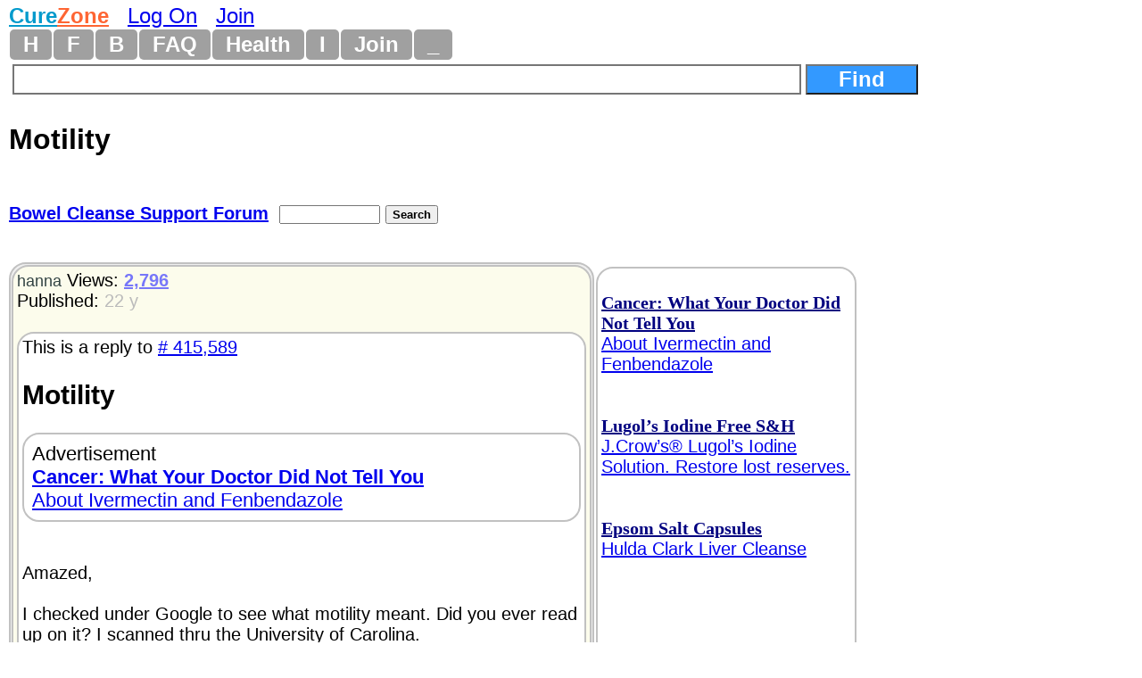

--- FILE ---
content_type: text/html
request_url: https://curezone.com/forums/fm.asp?i=415593
body_size: 10505
content:
<!DOCTYPE html>
<html>
<head>
<meta name="viewport" content="width=device-width, initial-scale=1">

<META HTTP-EQUIV="Content-Type" CONTENT="text/html; charset=iso-8859-1">
<link async rel="stylesheet" type="text/css" media="all" href="/mlddmenu.css" />
<link async rel="stylesheet" type="text/css" media="all" href="mlddmenu.css" />
<link async rel="stylesheet" type="text/css" media="all" href="style.css" />
<link async rel="stylesheet" type="text/css" media="all" href="/st.css" />

<script async type="text/javascript" src="/mlddmenu.js"></script>






<title>Motility (Bowel Cleanse Support Forum) 11/18/2003 415593</title>
<meta name="description" content="
Amazed,

I checked under Google to see what motility meant. Did you ever read up on it? I scanned thru the University of Carolina.

Since it was a quick scan, I got the impression that the problem can be in 1 of 4 parts of the gastro-track. There are 4 muscles (or 1 that has 4 parts) that push the food thru the track and sometimes one part does not function well. There seems to be a breathtest to get more info.

My originally reply was going to be, my son (now 40) had trouble with constipation as a baby. I never told anybody but every day or when I felt he had to go, I dipped a Q-t ...">
<meta name="keywords" content="Motility (Bowel Cleanse Support Forum) 11/18/2003 415593">

<meta property="og:title" content="Motility (Bowel Cleanse Support Forum) 11/18/2003 415593" />
<meta property="og:description" content="
Amazed,

I checked under Google to see what motility meant. Did you ever read up on it? I scanned thru the University of Carolina.

Since it was a quick scan, I got the impression that the problem can be in 1 of 4 parts of the gastro-track. There are 4 muscles (or 1 that has 4 parts) that push the food thru the track and sometimes one part does not function well. There seems to be a breathtest to get more info.

My originally reply was going to be, my son (now 40) had trouble with constipation as a baby. I never told anybody but every day or when I felt he had to go, I dipped a Q-t ..." />
<meta property="og:type" content="website" />
<meta property="og:url" content="//curezone.com/forums/fm.asp?i=415593"/>
<meta property="og:site_name" content="CureZone.org: Educating Instead of Medicating"/>



<script async src="https://pagead2.googlesyndication.com/pagead/js/adsbygoogle.js?client=ca-pub-0846790371736460" crossorigin="anonymous"></script>

<script type="text/javascript">
<!--
var url = "https://curezone.com?";
var title = 'Motility (Bowel Cleanse Support Forum) 11/18/2003 415593';
//-->
</script>



<script type="text/javascript" language="javascript">
        function RefreshImage(valImageId) {
            var objImage = document.getElementById(valImageId)
            if (objImage == undefined) {
                return;
            }
            var now = new Date();
            objImage.src = objImage.src.split('?')[0] + '?x=' + now.toUTCString();
        }
</script>




<!-- Google Tag Manager -->
<script>(function(w,d,s,l,i){w[l]=w[l]||[];w[l].push({'gtm.start':
new Date().getTime(),event:'gtm.js'});var f=d.getElementsByTagName(s)[0],
j=d.createElement(s),dl=l!='dataLayer'?'&l='+l:'';j.async=true;j.src=
'https://www.googletagmanager.com/gtm.js?id='+i+dl;f.parentNode.insertBefore(j,f);
})(window,document,'script','dataLayer','GTM-5X7TGPD');</script>
<!-- End Google Tag Manager -->


<!-- ~ Copyright (C) 2014-2015 Media.net Advertising FZ-LLC All Rights Reserved -->
<script type="text/javascript">
    window._mNHandle = window._mNHandle || {};
    window._mNHandle.queue = window._mNHandle.queue || [];
    medianet_versionId = "3121199"; 
</script>
<script src="https://contextual.media.net/dmedianet.js?cid=8CUBR5671" async="async"></script>
<!-- End Media.net Advertising -->


</head>
<body topmargin="2">
<!-- Google Tag Manager -->
<noscript>
<iframe src="https://www.googletagmanager.com/ns.html?id=GTM-5X7TGPD" height="0" width="0" style="display:none;visibility:hidden"></iframe></noscript>
<!-- End -->




<div id="fb-root"></div>
<script>(function(d, s, id) {
  var js, fjs = d.getElementsByTagName(s)[0];
  if (d.getElementById(id)) return;
  js = d.createElement(s); js.id = id;
  js.src = "//connect.facebook.net/en_US/sdk.js#xfbml=1&version=v2.0";
  fjs.parentNode.insertBefore(js, fjs);
}(document, 'script', 'facebook-jssdk'));</script>
<div>
<font size="5"><B><a href="/default.asp" title="curezone.com Homepage">
<FONT COLOR="#019ACC">Cure</FONT><FONT COLOR="#FE6533">Zone</FONT></a></b> &nbsp; 

 <a href="/login.asp" title="Log On CureZone">Log On</a> &nbsp;  <a href="/join.asp" title="Join CureZone">Join</a>

</font>
</div>


<!-- HTML Menu Code -->

<div class="mlddm_menue" >

<ul class="mlddm" id="menu1"  params="1,-1,300,slide,300,h,  1,5,1,1,1">

<li><a href="/default.asp" title="Homepage">H</a></li>

<li><a href="#" title="Forum Submenu">F</a>
<ul>
<li><a href="/forums/default.asp?v=0&o=0&q=0" title="List of all Forums">Hot Forums</a></li>
<li><a href="/forums/top50new.asp?q=4">New Forums</a></li>
<li><a href="/search.asp">Search Forums</a></li>
<li><a href="/forums/a.asp?q=4&o=0">All Forums Alphabetically</a></li>
<li><a href="/forums/a.asp?q=4&o=1">All Forums Chronologically</a></li>
<li><a href="/forums/s.asp?f=762&c=0&ob=h">Top Forum Stories</a></li>
<li><a href="/forums/s.asp?f=762&ob=v&c=8">The Best Of CureZone</a></li>
</ul>
</li>

<li><a href="#" title="Hot Blogs">B</a>
<ul>
<li><a href="/blogs/" title="Hot Blogs">Hot Blogs</a></li>
<li><a href="/blogs/top50new.asp">New Blogs</a></li>
<li><a href="/blogs/all.asp">All Blogs</a></li>
<li><a href="/blogs/top50.asp">Top Blogs</a></li>
<li><a href="/blogs/createblog.asp">Create Your Personal Blog</a></li>
</ul>
</li>

<li><a href="#"  title="Frequently Asked Questions And Answers">FAQ</a>
<ul>
<li><a href="/faq/default.asp">Knowledge Base</a></li>
<li><a href="/faq/p/default.asp">Surveys</a></li>
<li><a href="/faq/top50.asp">Top Questions & Answers</a></li>
<li><a href="/faq/new.asp">New Questions & Answers</a></li>
<li><a href="/faq/c.asp?a=2840">FAQ About Knowledge Base</a></li>
</ul>
</li>

<li><a href="#" title="Health, Diet, Cleansing">Health</a>
<ul>
<li><a href="/diseases/health.asp" title="Health, Diet, Cleansing">Health</a></li>
<li><a href="/cleanse/liver/default.asp" title="Liver Flush Recipes">Liver Flush</a></li>
<li><a href="/diet/elimination-rotation-diet.asp" title="Elimination Rotation Diet">Elimination Rotation Diet</a></li>
<li><a href="/cleanse/enema/fecal_transplantation.asp" title="Fecal Transplant, FMT">Fecal Transplant</a></li>
<li><a href="/cleanse/kidney/default.asp" title="Kidney Stones Cleanse">Kidney Stones Cleanse</a></li>
<li><a href="/diet/low_histamine_diet.asp" title="Low Histamine Diet">Low Histamine Diet</a></li>
<li><a href="/diet/default.asp" title="Healthy Diets">Healthy Diets</a></li>
<li><a href="/ER4YT/default.asp" title="Blood Type Diet">Blood Type Diet</a></li>
<li><a href="/cleanse/bowel/default.asp" title="Bowel Cleanse">Bowel Cleanse</a></li>
<li><a href="/cleanse/enema/default.asp" title="Enema">Enema</a></li>
<li><a href="/books/" title="Books">Books</a></li>
</ul>
</li>


<li><a href="#" title="Image Galleries and Albums">I</a>
<ul>
<li><a href="/ig/">Image Gallery</a></li>
<li><a href="/ig/f.asp?f=19">Video Folder</a></li>
<li><a href="/ig/f.asp?f=4528">Vaccine Videos</a></li>
<li><a href="/ig/f.asp?f=4527">Cancer Videos</a></li>
<li><a href="/ig/f.asp?f=4530">Conspiracy Videos</a></li>
<li><a href="/ig/video.asp">All Videos</a></li>
<li><a href="/ig/new.asp">New Uploads</a></li>
<li><a href="/ig/most_viewed.asp">Most Viewed</a></li>
<li><a href="/ig/most_voted.asp">Top Rated</a></li>
<li><a href="/ig/pdf.asp">PDFs</a></li>
<li><a href="/ig/doc.asp">DOCs</a></li>
<li><a href="/ig/audio.asp">Audio</a></li>
</ul>
</li>




<li><a href="/join.asp" title="Create New Account">Join</a></li>


<li><a href="#" title="Menu">_</a>
	<ul>

<li><a href="/login.asp">Log On</a></li>

<li><a href="/subscribe.asp">Newsletter</a></li>
<li><a href="/conversions.asp">Convert Units</a></li>
<li><a href="/m/find.asp">Find Users</a></li>
<li><a href="/stats/default.asp" title="Number of visitors">14927</a></li>
</ul>
</li>

</ul>
<div style="clear:both"></div>


</div>
<!-- END HTML Menu Code -->


<div class="searchbox"><form method="GET" action="/forums/search.asp">
<input type="text" name="q" size="12" value="" style="width: 70%; border-style:solid; border-width:2; font-size: 18pt; font-family: Arial,Verdena; font-weight:bold; padding-left:4; padding-right:4; padding-top:1; padding-bottom:1">
<input type="submit" value="Find" name="action" style="width: 10%; font-family: Arial,Verdena; font-size: 18pt; background-color: #3399FF; color: #FFFFFF;font-weight:bold"></form></div>


<div class="f_body">





<div class="fm_title">Motility</div>

<div>
<div class="fmtitle"><a href="f3.asp?f=329&c=0">Bowel Cleanse Support Forum</a>&nbsp; </div>
<div class="fmtitle"><form method="GET" action="search.asp"><input type="hidden" value="329" name="f"><input type="text" name="q" size="12" value="" style="font-size: 10pt; font-family: Arial, Verdena">
<input type="submit" value="Search" name="action" style="font-family: Arial, Verdena; font-size: 10pt; font-weight:bold"></form></div>
</div>







<div>
<a name="i">&nbsp;</a><div class="am_body">

<div class="am_body_right">
<span align="left">

<br><font color="#000080"><a rel="nofollow" href="/a.asp?i=5855" title="Cancer: What Your Doctor Did Not Tell You About Ivermectin and Fenbendazole https://www.amazon.com/dp/B0FNNP782G/curezone-20"><b><font face="Times New Roman" color="#000080">Cancer: What Your Doctor Did Not Tell You</font></b><br>About Ivermectin and Fenbendazole</font></a></font><br><br>
<br><font color="#000080"><a rel="nofollow" href="/a.asp?i=3334" title="Lugol’s Iodine Free S&H J.Crow’s® Lugol’s Iodine Solution. Restore lost reserves. http://www.jcrowsmarketplace.com/index.asp?PageAction=VIEWCATS&Category=132&cz002"><b><font face="Times New Roman" color="#000080">Lugol’s Iodine Free S&H</font></b><br>J.Crow’s® Lugol’s Iodine Solution. Restore lost reserves.</font></a></font><br><br>
<br><font color="#000080"><a rel="nofollow" href="/a.asp?i=139" title="Epsom Salt Capsules Hulda Clark Liver Cleanse http://sbherbalremedies.com"><b><font face="Times New Roman" color="#000080">Epsom Salt Capsules</font></b><br>Hulda Clark Liver Cleanse</font></a></font><br><br>

</span>

<div align="center"><script async src="//pagead2.googlesyndication.com/pagead/js/adsbygoogle.js"></script>
<!-- Kvadrat200x200 -->
<ins class="adsbygoogle" 
style="display:inline-block;width:200px;height:200px" 
data-ad-client="ca-pub-0846790371736460" 
data-ad-slot="8218450244"></ins>
<script>
(adsbygoogle = window.adsbygoogle || []).push({});
</script></div>
</div>

<div class="am_body_left">
<div class="am_body_left_message">

<div align="left">
<a style="text-decoration: none" href="/m/profile.asp?un=hanna" title="Click here to see my profile!"><font size="4" color="#334444">hanna</font></a>
 
Views: <a href="s.asp?f=329&ob=h&c=0"> <font color="#7777F9"><b>2,796</b></font> </a><br>
Published: <font color="#BBBBBB">22 y</font><br>


&nbsp;</div>
<div class="breakword"><div>This is a reply to <a href="fm.asp?i=415589#i"># 415,589</a></div>
<h2>Motility</h2>
<div class="am_body_left_ads">Advertisement<br><a rel="nofollow" href="/a.asp?i=5855" title="Cancer: What Your Doctor Did Not Tell You About Ivermectin and Fenbendazole https://www.amazon.com/dp/B0FNNP782G/curezone-20"><b>Cancer: What Your Doctor Did Not Tell You</b><br>About Ivermectin and Fenbendazole</a><br>
</div>

<br> <BR>
Amazed,<BR>
<BR>
I checked under Google to see what motility meant. Did you ever read up on it? I scanned thru the University of Carolina.<BR>
<BR>
Since it was a quick scan, I got the impression that the problem can be in 1 of 4 parts of the gastro-track. There are 4 muscles (or 1 that has 4 parts) that push the food thru the track and sometimes one part does not function well. There seems to be a breathtest to get more info.<BR>
<BR>
My originally reply was going to be, my son (now 40) had trouble with constipation as a baby. I never told anybody but every day or when I felt he had to go, I dipped a Q-tip in baby oil and try to stimulate him. To me it was important that he tried to do it himself instead of an enema or so.<BR>
I don't know what was the problem, but luckily he outgrew it.<BR>
<BR>
Best wishes from a grandmother<BR>
Johanna<BR>
<BR>
<div>&nbsp;</div><div class="spacedlinks">
<FORM name="LogOn"><INPUT type="button" style="font-size: 18pt; color: #ff0000; font-weight: bold;" value="Log On To Reply" 	name="LogOn" 	onClick="window.location='/login.asp'"> ... or ... 
<INPUT type="button" style="font-size: 18pt; color: #000000; font-weight: bold;" value="Join CureZone To Reply" 	name="Join" 	onClick="window.location='/join.asp'">
</form>
</div>

<div><h2><a class="a2a_dd" href="https://www.addtoany.com/share"><img src="/images/share.png" border="0" alt="Share"></a>
<script defer src="https://static.addtoany.com/menu/page.js"></script></h2></div>
<div class="spacedlinks"><A HREF="/forums/s.asp?f=329&c=0&ob=d&m=hanna" title="All mesages sorted chronologically">All of my messges on this board</A>  
&nbsp; &nbsp; <A HREF="/forums/s.asp?f=762&c=0&ob=d&m=hanna" title="All mesages sorted chronologically">All of my messges anywhere</A></div>
<br>&nbsp; <div class="am_body_left_ads">Advertisement<br><a rel="nofollow" href="/a.asp?i=550" title="Cloves & Wormwood Parasite Cleanse http://sbherbalremedies.com"><b>Cloves & Wormwood</b><br>Parasite Cleanse</a><br>
</div><br>

<div class="GoogleAd"><br><div align="center"><script async src="https://pagead2.googlesyndication.com/pagead/js/adsbygoogle.js?client=ca-pub-0846790371736460" crossorigin="anonymous"></script>
<!-- LargeSkyscraper300x600 -->
<ins class="adsbygoogle" style="display:block" data-ad-client="ca-pub-0846790371736460" data-ad-slot="7993630247"  data-ad-format="auto"></ins>
<script> (adsbygoogle = window.adsbygoogle || []).push({}); </script></div>
<br>&nbsp;</div>

</div>

<DIV><a title="Add This Message To Your CureZone Favorites!" rel="nofollow" href="add_message_to_favorites.asp?i=415593">Add To Favorites!</a></DIV><div>
<div><a rel="nofollow" href="v.asp?i=415593&V=Y">Like</a> &nbsp; &nbsp; <a rel="nofollow" href="v.asp?i=415593&V=N">Dislike</a></div>


<br>Alert Moderators: <a style="text-decoration: none" rel="nofollow" href="flaghx.asp?i=415593"><img border="0" src="alertbad.gif" 	 alt="Report Spam or bad message"></a> &nbsp;<a style="text-decoration: none" rel="nofollow" href="flagrx.asp?i=415593"><img border="0" src="alertgood.gif"  alt="Alert Moderators on This GOOD Message"></a>
</div>

<div>
</div>
<div>
<a href="https://curezone.com/forums/disclaimer.asp">DISCLAIMER</a></div>
</font></b></div>

</div>


</div>

<div class="am_body"><div class="am_body_left"><div class="am_body_left_message"><h2>This Forum message belongs to a larger discussion thread. See the complete thread below. You can reply to this message!</h2></div></div></div>
</div>












<div>
<ul class="Level1">

<li class="liLevelA1A">
 <a target="_top" href="/forums/am.asp?i=415580"><SPAN STYLE="background-color: #00FFCC; font-size: 20pt;">Expand this whole thread (14 messages)</span></a>
<br><br>
<A title="Hi everyone,

My baby really has some bowel problems.  At 6 months old, when going from nursing to adding some solids, he became very constipated . . . hemoroid and all!  Doctors wouldn’t listen that I knew something was wrong, they just kept telling me . . . oh its normal for a baby to go as long as 2 weeks between bm’s!!!  I knew it wasn’t normal for my baby to scream in agony and fear when he’d try to go.

Finally at about 15 months I had a doctor willing to ’humor me’ as an overprotective mom and send us to a specialist.  He did tests and found my son’s bowel to be completely compa ... ... Click here to view this complete message" HREF="/forums/fm.asp?i=415580#i">bowel problems in a 1 year old! (a little long)</a>
 &nbsp;  <small><i><A style="text-decoration: none" HREF="s.asp?f=762&c=0&ob=d&m=Amazed" title="All messages posted by Amazed across all forums, sorted by date chronologically"><font color="#990033">Amazed</font></a>
</i></small>
&nbsp; <font color="#BBBBBB">22 y</font>

 &nbsp;<font color="#BBBBFB" size="2">2,994</font>
<font size="1"></font>

<!--415580-->

<ul class="Level2">

<li class="liLevelA2">
<A title="What you can do at home:

- add probiotics powder in food/drinks that baby eats
- more fresh fruit in diet (plums, apples, grapes)
- more water in diet


- make sure that all food baby eats is free from preservatives - because preservatives kill intestinal flora

- avoid vaccinations - vaccinations may be the root cause of poor bowel health  




Other possibilities:

You need to find at least one good specialist:

- chiropractor/osteopat/manual therapy/craniosacral therapy/yumaiho - an expert for treating babies

- homeopath - expert for babies

- practitioner of tra ... ... Click here to view this complete message" HREF="/forums/fm.asp?i=415581#i">What you can do at home:

- add probiotics powde...</a>
 &nbsp;  <small><i><A style="text-decoration: none" HREF="s.asp?f=762&c=0&ob=d&m=Spirit" title="All messages posted by Spirit across all forums, sorted by date chronologically"><font color="#990033">Spirit</font></a>
</i></small>
&nbsp; <font color="#BBBBBB">22 y</font>

 &nbsp;<font color="#BBBBFB" size="2">3,061</font>

<!--415581-->

<ul class="Level3">

<li class="liLevelA2">
<A title="Thanks Spirit,

Well, to start:  We are vegetarian and nearly completely vegan and very very careful with all nutrients.  We eat a lot of raw fruit and veges, ground flax, flax oil, barley max, carrot juice . . .  My son drinks enough water to keep 2 children going well.  He has also taken probiotics.  I’ve done it all! 

He has never had antibiotics, vaccinations etc . . . and we eat organic whenever possible and my own homegrown veggies as long as they last at harvest (usually into the middle of the winter).

I have tried homeopathic treatments, chiropractics, naturopath, natural r ... ... Click here to view this complete message" HREF="/forums/fm.asp?i=415582#i">Thanks Spirit,

Well, to start:  We are vegetari...</a>
 &nbsp;  <small><i><A style="text-decoration: none" HREF="s.asp?f=762&c=0&ob=d&m=Amazed" title="All messages posted by Amazed across all forums, sorted by date chronologically"><font color="#990033">Amazed</font></a>
</i></small>
&nbsp; <font color="#BBBBBB">22 y</font>

 &nbsp;<font color="#BBBBFB" size="2">2,935</font>

<!--415582-->

<ul class="Level4">

<li class="liLevelA2">
<A title="Is he getting enough beneficial oils in his diet such as  olive or virgin coconut oil.  It may help him to have more oils in his diet than just the flax. 
You might want to post this question over on the Ask Andreas forum.  He is able to answer the difficult questions with his vast knowledge. ... Click here to view this complete message" HREF="/forums/fm.asp?i=415584#i">Is he getting enough beneficial oils in his diet s...</a>
 &nbsp;  <small><i><A style="text-decoration: none" HREF="s.asp?f=762&c=0&ob=d&m=flowerchild59" title="All messages posted by flowerchild59 across all forums, sorted by date chronologically"><font color="#990033">flowerchild59</font></a>
</i></small>
&nbsp; <font color="#BBBBBB">22 y</font>

 &nbsp;<font color="#BBBBFB" size="2">2,718</font>

<!--415584-->

<ul class="Level5">

<li class="liLevelA2">
<A title="Hi flowerchild59,

I use both olive oil and coconut oil when I cook,  He also has coconut milk with his rice milk at night, as well as avacado.

Thanks for responding.

Amazed ... Click here to view this complete message" HREF="/forums/fm.asp?i=415587#i">Hi flowerchild59,

I use both olive oil and coco...</a>
 &nbsp;  <small><i><A style="text-decoration: none" HREF="s.asp?f=762&c=0&ob=d&m=Amazed" title="All messages posted by Amazed across all forums, sorted by date chronologically"><font color="#990033">Amazed</font></a>
</i></small>
&nbsp; <font color="#BBBBBB">22 y</font>

 &nbsp;<font color="#BBBBFB" size="2">3,060</font>

<!--415587-->

<ul class="Level6">

<li class="liLevelA2">
<A title="I am surprised that you weaned him at 6 months, I think you should have been still breastfeeding him up to 1 year (at least) unless you have circumstances that truly make that impossible. But I guess it’s too late now. 

Remember that babies need way more fat (percentage-wise) than adults. Especially essential fatty acids. That includes omega-3 and omega-6 in the proper ratio (something like 1:1). 

I noticed you mentioned flax seed oil, avocado, coconut, etc. Now, I am all for vegetarianism and vegans, but (don’t shoot me here) I have read that a LOT of vegan babies have problems. It  ... ... Click here to view this complete message" HREF="/forums/fm.asp?i=415588#i">bowel problems - other dietary/fat considerations?</a>
 &nbsp;  <small><i><A style="text-decoration: none" HREF="s.asp?f=762&c=0&ob=d&m=SqueakyClean" title="All messages posted by SqueakyClean across all forums, sorted by date chronologically"><font color="#990033">SqueakyClean</font></a>
</i></small>
&nbsp; <font color="#BBBBBB">22 y</font>

 &nbsp;<font color="#BBBBFB" size="2">2,833</font>

<!--415588-->

<ul class="Level7">

<li class="liLevelA2">
<A title="Thanks SqueakyClean,

Sorry, I guess I wasn’t clear so to let you know, I did manage to nurse for 18 months, I only began adding solid food at 6 months when he was ready and demanding more. I started with brown rice as a doctor and health nurse recommended.  I ended up not being able to give him any grains or legumes until he was about 16 months old because of their effect.

I will do more research on the oil issue.  I am very careful to keep high fats in his diet because I know how important they are for brain and retina development.  

The problem baffles me and the specialist.  He ... ... Click here to view this complete message" HREF="/forums/fm.asp?i=415589#i">Thanks SqueakyClean,

Sorry, I guess I wasn’t cl...</a>
 &nbsp;  <small><i><A style="text-decoration: none" HREF="s.asp?f=762&c=0&ob=d&m=Amazed" title="All messages posted by Amazed across all forums, sorted by date chronologically"><font color="#990033">Amazed</font></a>
</i></small>
&nbsp; <font color="#BBBBBB">22 y</font>

 &nbsp;<font color="#BBBBFB" size="2">2,933</font>

<!--415589-->

<ul class="Level8">

<li class="liLevelA2">
<A title="
Amazed,

I checked under Google to see what motility meant. Did you ever read up on it? I scanned thru the University of Carolina.

Since it was a quick scan, I got the impression that the problem can be in 1 of 4 parts of the gastro-track. There are 4 muscles (or 1 that has 4 parts) that push the food thru the track and sometimes one part does not function well. There seems to be a breathtest to get more info.

My originally reply was going to be, my son (now 40) had trouble with constipation as a baby. I never told anybody but every day or when I felt he had to go, I dipped a Q-t ... ... Click here to view this complete message" HREF="/forums/fm.asp?i=415593#i">Motility</a>
 &nbsp;  <small><i><A style="text-decoration: none" HREF="s.asp?f=762&c=0&ob=d&m=hanna" title="All messages posted by hanna across all forums, sorted by date chronologically"><font color="#990033">hanna</font></a>
</i></small>
&nbsp; <font color="#BBBBBB">22 y</font>

 &nbsp;<font color="#BBBBFB" size="2">2,796</font>

<a name="i">&nbsp;</a><div class="am_body"><div class="am_body_left"><div class="am_body_left_message"><h2>This is the position of the above message within the thread.</h2></div></div></div>

<ul class="Level9">

<li class="liLevelA2">
<A title="You understand I’m sure the frustration you feel as a mother when you know your child is having pain and feeling miserable but you can’t figure out what’s wrong.

He was doing so well for a couple of months but then all of a sudden everything went  haywire again.  I know when he’s trying to go because he runs to me screaming in pain and wraps his arms around me while he cries!  It hurts me to see it as much as it is hurting him to go through it.  

I experienced Ulcerative Colitis for 14 years of my childhood life (3-17), which makes it that much harder for me to watch him have gastro- ... ... Click here to view this complete message" HREF="/forums/fm.asp?i=415594#i">Thank you all!!!!!</a>
 &nbsp;  <small><i><A style="text-decoration: none" HREF="s.asp?f=762&c=0&ob=d&m=Amazed" title="All messages posted by Amazed across all forums, sorted by date chronologically"><font color="#990033">Amazed</font></a>
</i></small>
&nbsp; <font color="#BBBBBB">22 y</font>

 &nbsp;<font color="#BBBBFB" size="2">2,908</font>

<!--415594-->

</li></ul>
</li>
<li class="liLevelA2">
<A title="Amazed

So sorry to hear of the little guys problem!  It’s really rough on them and us when they’re hurting.  

Even if you can’t get the prescription enemas anymore, you could try warm/tepid pure filtered water enemas.  These along with stimulating his rectal area (like hanna suggested) may help ’train’ his muscles to increase motility. 

Also, you could try adding some finely chopped alfalfa sprouts to his food - just a little for such a little guy, maybe a teaspoon or so a day spread out over his meals.  Not dried herbs or concentrated formulas, just a few sprouts a couple of days ... ... Click here to view this complete message" HREF="/forums/fm.asp?i=415596#i">Re: bowel problems - other dietary/fat considerati...</a>
 &nbsp;  <small><i><A style="text-decoration: none" HREF="s.asp?f=762&c=0&ob=d&m=just%5Fpeachy" title="All messages posted by just_peachy across all forums, sorted by date chronologically"><font color="#990033">just_peachy</font></a>
</i></small>
&nbsp; <font color="#BBBBBB">22 y</font>

 &nbsp;<font color="#BBBBFB" size="2">2,755</font>

<!--415596-->

</li></ul>
</li></ul>
</li></ul>
</li></ul>
</li></ul>
</li></ul>
</li>
<li class="liLevelA2">
<A title="Hi Amazed, 
So sorry to hear of your baby’s problems and pain. The recommendations of adding the oils sounded good to me. On another web site, Chet Day writes of Vitamin B12 deficiency damaging his child developementally by their being on the Hallelujah Diet. It might be something you would want to read about.     Omie

http://www.chetday.com/halleluja-diet-baby.htm http://www.chetday.com/halleluja-diet-baby.htm
 ... Click here to view this complete message" HREF="/forums/fm.asp?i=415601#i">Re: bowel problems in a 1 year old! (a little long...</a>
 &nbsp;  <small><i><A style="text-decoration: none" HREF="s.asp?f=762&c=0&ob=d&m=Omie" title="All messages posted by Omie across all forums, sorted by date chronologically"><font color="#990033">Omie</font></a>
</i></small>
&nbsp; <font color="#BBBBBB">22 y</font>

 &nbsp;<font color="#BBBBFB" size="2">2,964</font>

<!--415601-->

<ul class="Level3">

<li class="liLevelA2">
<A title=" ... Click here to view this complete message" HREF="/forums/fm.asp?i=415603#i">Re: chetday.com link doesn't work (n/m)</a>
 &nbsp;  <small><i><A style="text-decoration: none" HREF="s.asp?f=762&c=0&ob=d&m=Mia78" title="All messages posted by Mia78 across all forums, sorted by date chronologically"><font color="#990033">Mia78</font></a>
</i></small>
&nbsp; <font color="#BBBBBB">22 y</font>

 &nbsp;<font color="#BBBBFB" size="2">2,635</font>

<!--415603-->

<ul class="Level4">

<li class="liLevelA2">
<A title="HI Mia,
Just proof read again and I left the h off of the hallellujah. I’ll try to make the link again.
Omie http://www.chetday.com/hallelujah-diet-baby.htm
 ... Click here to view this complete message" HREF="/forums/fm.asp?i=415606#i">Re: chetday.com link trying again</a>
 &nbsp;  <small><i><A style="text-decoration: none" HREF="s.asp?f=762&c=0&ob=d&m=Omie" title="All messages posted by Omie across all forums, sorted by date chronologically"><font color="#990033">Omie</font></a>
</i></small>
&nbsp; <font color="#BBBBBB">22 y</font>

 &nbsp;<font color="#BBBBFB" size="2">2,665</font>

<!--415606-->

</li></ul>
</li></ul>
</li>
<li class="liLevelA2">
<A title="You might consider Reflexology treatments. My sis-in-law has bowel problems. Whenever, I give her a Reflexology treatment she ”goes” within a few hours. You can check out a video at your local library to give you an idea on how to do it at home. You might also consider Chiropractic care. Sounds strange I know but it really helps with a multitude of seemingly unrelated issues.

:)
Kim ... Click here to view this complete message" HREF="/forums/fm.asp?i=454085#i">Re: bowel problems in a 1 year old! (a little long...</a>
 &nbsp;  <small><i><A style="text-decoration: none" HREF="s.asp?f=762&c=0&ob=d&m=kboriginal" title="All messages posted by kboriginal across all forums, sorted by date chronologically"><font color="#990033">kboriginal</font></a>
</i></small>
&nbsp; <font color="#BBBBBB">21 y</font>

 &nbsp;<font color="#BBBBFB" size="2">2,641</font>

<!--454085-->

</li></ul>
</li></ul>

</div>





<center>

<p><br>&nbsp;</p>
<p><B><a href="https://www.curezone.org/donations.asp"><FONT SIZE="4">Donate to CureZone</FONT></a></B>
<form action="https://www.paypal.com/cgi-bin/webscr" method="post">
<input type="hidden" name="cmd" value="_s-xclick">
<input type="image" src="/btn_donateCC_LG.gif" border="0" name="submit" alt="PayPal - The safer, easier way to pay online!">
<img alt="" border="0" src="/pixel.gif" width="1" height="1">
<input type="hidden" name="encrypted" value="-----BEGIN [base64]/unQL685aXrDSOOGVEgPNUykGx2mWXKv0yWYJdTTkhePYwzxiTQnAkkfOLdwlZRNUt+wOk2UxoxOQNTK5rDOPs6NYP8xMo60liqzLHb/+faLTOAjBcVc2wICPE0rQzkfA8ainwJriqdX6yTugV3xFtiBGvvJ6d7xjRDELMAkGBSsOAwIaBQAwgdQGCSqGSIb3DQEHATAUBggqhkiG9w0DBwQIx45NHSZ95qWAgbDssdnREbchXhIDfgNsY+O1jjvyyZhAPcJ/g3ArpezGsnQZTv6RP3zIV6uW4WRzUqvVAc42IHDQruHsezT6rB70So8gbV6eWLx/BOpRGffjkX5tacvIYAvZVOFnOd9H1mCt0A+7r3RHipfgQnXWBl6bHIoW/FT3615O0kuVX/ifLCjkLFO25nf/Fafuf8/ceRueJO0TZwHcan6SHhy9fcJkBhsjhyq0T+Gz/[base64]/Za+GJ/[base64]/9j/iKG4Thia/[base64]//+doIJjPz0hcjzHk5m9WRclKDN+RyEo=-----END PKCS7-----
">
</form>






<center>




<hr width="50%" size="5">



<p><a target="_blank" href="https://www.curezone.org/forums/s.asp?f=83&ob=d&c=1&m=&t=150&p=0">CureZone Newsletter</a> is distributed in partnership with <a target="_blank" href="https://www.netatlantic.com">https://www.netatlantic.com</a></p>
<hr width="50%" size="5">




<p>
<b>
<a target="_blank" href="/contact.asp">Contact Us</a>
- <a target="_blank" href="/sponsorship.asp">Advertise</a>
- <a target="_blank" href="/stats/">Stats</a>
</b>
</p>




<form action="https://www.paypal.com/donate" method="post" target="_top">
<input type="hidden" name="hosted_button_id" value="8TVV993GAJ32J" />
<input type="image" src="https://www.paypalobjects.com/en_US/NO/i/btn/btn_donateCC_LG.gif" border="0" name="submit" title="PayPal - The safer, easier way to pay online!" alt="Donate with PayPal button" />
<img alt="" border="0" src="https://www.paypal.com/en_NO/i/scr/pixel.gif" width="1" height="1" />
</form>


<div>Copyright 1999 - 2025&nbsp; <a href="/default.asp">curezone.com</a></div>
<p>2.219 sec, (1)</p>
</center>



<script defer src="https://static.cloudflareinsights.com/beacon.min.js/vcd15cbe7772f49c399c6a5babf22c1241717689176015" integrity="sha512-ZpsOmlRQV6y907TI0dKBHq9Md29nnaEIPlkf84rnaERnq6zvWvPUqr2ft8M1aS28oN72PdrCzSjY4U6VaAw1EQ==" data-cf-beacon='{"version":"2024.11.0","token":"ff2cac2388fa4da5970c2c457e3923c8","r":1,"server_timing":{"name":{"cfCacheStatus":true,"cfEdge":true,"cfExtPri":true,"cfL4":true,"cfOrigin":true,"cfSpeedBrain":true},"location_startswith":null}}' crossorigin="anonymous"></script>
</body></html> 
</center>






</div>











</body></html>

--- FILE ---
content_type: text/html; charset=utf-8
request_url: https://www.google.com/recaptcha/api2/aframe
body_size: 266
content:
<!DOCTYPE HTML><html><head><meta http-equiv="content-type" content="text/html; charset=UTF-8"></head><body><script nonce="a0Q7fR7H-WO_5TYl4setCA">/** Anti-fraud and anti-abuse applications only. See google.com/recaptcha */ try{var clients={'sodar':'https://pagead2.googlesyndication.com/pagead/sodar?'};window.addEventListener("message",function(a){try{if(a.source===window.parent){var b=JSON.parse(a.data);var c=clients[b['id']];if(c){var d=document.createElement('img');d.src=c+b['params']+'&rc='+(localStorage.getItem("rc::a")?sessionStorage.getItem("rc::b"):"");window.document.body.appendChild(d);sessionStorage.setItem("rc::e",parseInt(sessionStorage.getItem("rc::e")||0)+1);localStorage.setItem("rc::h",'1765640892574');}}}catch(b){}});window.parent.postMessage("_grecaptcha_ready", "*");}catch(b){}</script></body></html>

--- FILE ---
content_type: text/css
request_url: https://curezone.com/mlddmenu.css
body_size: 68
content:

.mlddm_menue  { 
}




.mlddm
{margin: 0;
padding: 0}

.mlddm li
{display: inline;
list-style: none;
border: 1px solid #FFFFFF;
margin: 0;
padding: 0;
float: left;
font:bold 24px arial, sans-serif}

.mlddm li a
{display: block;
text-align: center;
color: #FFF;
padding: 3px 15px;
margin: 0;
width: auto;
text-decoration: none;
-moz-border-radius: 5px;
border-radius: 5px;
background: #A0A0A0;}

.mlddm li a:hover
{color: #000;
background-color: #66CCFF}

.mlddm ul
{z-index: 100;
margin: 1px 0 0 0;
padding: 0;
visibility: hidden;
position: absolute;
clear: both;
background: #3399FF}

.mlddm ul li
{float: none;
border-width: 0px}

.mlddm ul li a
{white-space: nowrap;
width: auto;
margin: 0px;
padding: 3px 15px;
font:bold 24px arial, sans-serif;
text-align: left;
text-decoration: none;
color: #FFF}

.mlddm ul li a:hover
{color: #444444;
background-color: #3399FF;
padding: 2px 15px;
border: 1px solid #66CCFF;
border-width: 1px 0px}

.mlddm .hsub
{background: no-repeat right url(/arroww.gif)}

.mlddm .hsub:hover
{background: #EEEEEE no-repeat right url(/arroww.gif)}



--- FILE ---
content_type: text/css
request_url: https://curezone.com/forums/mlddmenu.css
body_size: 61
content:
#fmenu
{
display: -moz-inline-box; /* ff2 compatibility */ 
display: inline-block;  /* all normal browsers*/ 
zoom: 1;     /* ie7 &ie6 */ 
*display: inline;   /* ie7 &ie6 */
vertical-align: top; /* opera compatible */

margin: 0;
padding: 0}

#fmenu li
{display: inline;
list-style: none;
float: left;
margin: 0;
padding: 0}

#fmenu li a
{display: block;
margin: 0 1px 0 0;
padding: 6px 10px;
width: auto;
font: bold 20px arial, sans-serif, verdena;
text-align: center;
text-decoration: none;
text-transform: uppercase;
white-space: nowrap;
color: #FFF;
background-color: #999999;
-moz-border-radius: 3px;
border-radius: 3px}

#fmenu li a:hover
{background: #FF791F;
color: #FFF}

#fmenu ul
{z-index: 100;
position: absolute;
visibility: hidden;
margin: 1px 0 0 0;
padding: 0;
background: #999999; }

#fmenu ul li
{float: none}

#fmenu ul li a
{display: block;
width: auto;
margin: 0;
padding: 7px 13px;
font-weight: normal;
text-align: left;
text-transform: none;
color: #FFF;
background: transparent;
-moz-border-radius: 0;
border-radius: 0}

#fmenu ul li a:hover
{color: #FFF}



--- FILE ---
content_type: text/css
request_url: https://curezone.com/forums/style.css
body_size: 1521
content:
body  {  font-size: 18px; font-family: Arial; padding: 2px; }


.s_link {  font: 1.1em Arial, Verdana,  Helvetica, sans-serif; padding: 12px; }


.RoundedDiv{ width:70%;padding:1px; background-color: #efefef; border-radius: 19px;  border: 4px solid #C1C1C1; font-size:18px; word-wrap: break-word;}
.ErrorDiv  { width:70%;padding:1px; background-color: #FFFFFF; border-radius: 19px;  border: 4px solid #FF0000; font-size:18px; word-wrap: break-word;}

textarea {     width: 99%; border: 2px solid red;  border-radius: 8px;}

.fmtitle, .search1, .search2, .search3	{
	/* crossbrowser inline-block */ 
	display: -moz-inline-box; /* ff2 compatibility */ 
	display: inline-block;  /* all normal browsers*/ 
	zoom: 1;     /* ie7 &ie6 */ 
	*display: inline;   /* ie7 &ie6 */
	vertical-align: bottom;  /* opera compatible */
	/* End crossbrowser inline-block */ 
}

.fmtitle {font: bold 1.0em arial, trebuchet ms, georgia, sans-serif; margin: 1em 0px 1em 0px;}
.search1, .search2, .search3 { word-wrap: break-word; font-size: 12pt; margin: 2px; padding: 2px; vertical-align: top;}
.search1 { width: 55%; }
.search2 { width: 20%; }
.search3 { width: 18%; }

.spacedlinks 	{ margin-left:1px;  margin-bottom: 33px; margin-top: 33px; }
A:hover   	{ color: #ff2222; }


.forumtitle {text-align:center; font:bold 1.6em Arial, Verdana,  Helvetica, sans-serif; margin: 1em 0px 1em 0px;}
.fm_title   {text-align:left;   font:bold 1.6em Arial, Verdana,  Helvetica, sans-serif; margin: 1em 0px 1em 0px;}
.lfm	{text-align:center; }

 /* li {margin-top: 19px; margin-left: 6px; } */


.forumbodyold {text-align:left; width:80%; white-space:nowrap; overflow:hidden;}
.forumbody 	{text-align:left; width:80%; white-space:nowrap; }

.f2_body 	{text-align:left; width:100%; font-size: 20px;}
.f_body 	{text-align:left; width:1200px; font-size: 20px;}
.forumads 	{width:250px;	text-align: left; padding: 4px; float: right; margin: 5px;  background-color: #ffffff; border-radius: 19px; border: 2px solid #C1C1C1; font-size:20px;}

.f_body li	{margin-top: 20px;  font-size: 20px; } 

.s_body 	{text-align:left; width:80%; float:left;font-size: 20px; }
.f_sorted 	{text-align:center; width:100%;font-size: 20px;  }

.sbody		{text-align:left; margin: 0; padding: 0; font-size: 20px;}
/* .sbody li	{margin-left: -1.4em; margin-bottom: 11px; margin-top: 11px; padding: 0; font-size: 20px; } */ 



 /* am.asp styles   */

.am_li_container{ color: rgb(0, 0, 0);  text-align:left; }
.am_reply	{ background-color: #efefef; text-align:left;   }

.am_body	{ width:955px;}


.am_body_left	{ width:650px; padding:1px; background-color: #efefef; border-radius: 19px; border: 2px solid #C1C1C1; font-size:20px; }
.am_body_right  { width:280px; padding:4px; background-color: #ffffff; border-radius: 19px; border: 2px solid #C1C1C1; font-size:20px; color: rgb(0, 0, 0); float:right; margin:5px; }

.am_body_left_message ,.s2messagebody  { padding:4px; background-color: #FCFCEC; border-radius: 19px;  border: 2px solid #C1C1C1;font-size: 20px; }

.am_body_left_ads_up {display: none; }

.am_body_left_ads  {display: block; margine:3px; padding:9px; background-color: #ffffff; font-size: 22px; border-radius: 19px; border: 2px solid #C1C1C1;}

.GoogleAd { background-color: #ffffff; border-radius: 19px; border: 2px solid #C1C1C1;}


/* fm.asp styles   */
.fm_li_container	{ width: 700px; padding: 4px; color: rgb(0, 0, 0); border-radius: 19px;  border: 2px solid #C1C1C1; background-color: #efefef; }
.fm_reply		{ background-color: #efefef; text-align:left;   }
.fm_body 		{ width:700px; 	border-width:0px; }
.fm_ads  		{width:250px;	text-align:left; padding:4px; float:right; margin:5px;  background-color: #ffffff; border-radius: 19px; border: 2px solid #C1C1C1; font-size:20px;}

.admin	 	{  border:3px; word-wrap: break-word; background-color: #ddffff; }
.breakword , .break-word 	{  padding:4px; word-wrap: color: rgb(0, 0, 0); break-word; background-color: #ffffff; border-radius: 19px; border: 2px solid #C1C1C1;font-size: 20px;}
.nobreakword 	                {  padding:4px; color: rgb(0, 0, 0);           background-color: #ffffff; border-radius: 19px;  border: 2px solid #C1C1C1;font-size: 20px; }
A:hover   	{ color: #ff2222; }

div.forumthreads {   word-wrap:break-word;  color: rgb(0, 0, 0); }
.FilterStyle	 {max-width:99%; border-radius: 19px;  border: 2px solid #C1FFFF; background-color: #FCCCCC; padding:9px; font-size:20px; text-align: center;}

.f2liads {max-width:100%, border-radius: 19px; border: 1px solid #999999; background-color: #FFFFFF; padding:5px; font-size:20px; text-align:center; }
.amliads {width:63%; 	  border-radius: 19px; border: 1px solid #999999; background-color: #FFFFFF; padding:5px; font-size:20px; text-align:center; }

.nobreakword img, .s2messagebody img, .breakword img {	max-width: 100%; height: auto; margin: auto; display: block; }

ul.forumthreads,ul.Level1,ul.Level2,ul.Level3,ul.Level4,ul.Level5,ul.Level6,ul.Level7,ul.Level8,ul.Level9,ul.Level10,ul.Level11 { list-style-type: none;
list-style-position:outside;  padding: 20px;}



.liLevelA1, .liLevelA1A, .liLevelA1B { padding: 5px;  margin-bottom: 100px; border-radius: 10px; border: 2px solid #C1C1C1; word-wrap: break-word;}

/*{ width:100%; padding: 5px;  margin-bottom: 100px; border-radius: 10px; border: 2px solid #C1C1C1; }*/


.liLevelA1, .liLevelA1A {background-color: #eaefff; }
.liLevelA1B 		{background-color: #ffefea; }

.liLevelA2,.liLevelA3,.liLevelA4  { width:900px;  margin-top: 10px;}




@media only screen and (min-width:901px) and (max-width:1200px){
/* styles for medium screens */

.breakword, .nobreakword {  	padding:8px; word-wrap:break-word; }

ul.forumthreads,ul.Level1,ul.Level2,ul.Level3,ul.Level4,ul.Level5,ul.Level6,ul.Level7,ul.Level8,ul.Level9,ul.Level0,ul.Level11 {  list-style-type: none; padding: 20px;}


.RoundedDiv , .ErrorDiv  , .am_body_left, .amliads 	{ width:700px; }

.am_body,.fm_body , .f_body { width:780px; }

.forumads { width:200px;}
.am_body_left_ads_up {display: none; }

.am_body_left, .amliads, .fm_li_container, .fm_body	{ width:503px; }
.am_body_right,.am_ads 	{ width:250px;}

.fm_ads  	{ width:0%; display: none; }

.liLevelA2,.liLevelA3,.liLevelA4     { width:650px; }

}







@media only screen and (min-width:601px) and (max-width:900px){
/* styles for medium screens */

.breakword, .nobreakword {  	padding:8px; word-wrap:break-word; }

ul.forumthreads,ul.Level1,ul.Level2,ul.Level3,ul.Level4,ul.Level5,ul.Level6,ul.Level7,ul.Level8,ul.Level9,ul.Level0,ul.Level11 {  list-style-type: none; padding: 14px;}


.RoundedDiv , .ErrorDiv  , .am_body_left, .amliads 	{ width:500px; }

.am_body,.fm_body , .f_body { width:614px; }
.forumads { width:200px;}
.am_body_left_ads_up {display: none; }

.am_body_left, .amliads, .fm_li_container, .fm_body	{ width:330px; }
.am_body_right,.am_ads, 	{ width:250px;}

.fm_ads  	{ width:0%; display: none; }

.liLevelA2,.liLevelA3,.liLevelA4     { width:450px; }

}



  



@media only screen and (min-width:311px) and (max-width:600px){
.breakword, .nobreakword {padding:1px; word-wrap:break-word; }
ul.forumthreads, ul.Level1, ul.Level2, ul.Level3, ul.Level4, ul.Level5, ul.Level6, ul.Level7, ul.Level8, ul.Level9, ul.Level0, ul.Level11 {  list-style-type: none;  padding: 6px; }

.am_body, .f_body, .s_body { width:100%; }
.am_body_left, .amliads, .fm_li_container, .fm_body	{ width:100%; }
.am_body_right,.am_ads , .forumads, .fm_ads 	{width:100%; display: none; }


.RoundedDiv  	{ width:98%; }
.ErrorDiv  	{ width:98%; }

.liLevelA2,.liLevelA3,.liLevelA4 { width:350px; }


}


@media only screen and (max-width:310px){
/* styles for small screens smart phones  */
       
.breakword, .nobreakword {padding:1px; word-wrap:break-word; }

ul.forumthreads, ul.Level1, ul.Level2, ul.Level3, ul.Level4, ul.Level5, ul.Level6, ul.Level7, ul.Level8, ul.Level9, ul.Level0, ul.Level11 {  list-style-type: none;  padding: 8px; }


.am_body,.f_body, .s_body { width:100%; }

.am_body_left, .amliads	, .fm_li_container, .fm_body{ width:100%; }
.am_body_right,.am_ads, .forumads , .fm_ads 	{ width:100%; display: none; }

.am_body_left_ads, .am_body_left_ads_up  {display: block; margine:3px; padding:9px; background-color: #ffffff; font-size: 22px; border-radius: 19px; border: 2px solid #C1C1C1;}



.RoundedDiv  	{ width:98%; }
.ErrorDiv  	{ width:98%; }


.liLevelA2,.liLevelA3,.liLevelA4 { width:220px; }

}
    






--- FILE ---
content_type: text/css
request_url: https://curezone.com/st.css
body_size: 469
content:
.search{  width: 70%;  }
.container100 {  width: 100%; font: bold 1.2em Serif, Arial, Verdana, Helvetica, georgia, sans-serif; }

.maincol, .maincolnew {width: 65%;float: left;word-wrap: break-word;  */ white-space: }
.adscol, .adscolnew  {width: 34%;float: right;word-wrap: break-word;display: block;}

.searchbox { max-width: 100%; padding:0px; margin:4px;}


.RoundedDiv{ width:70%;padding:1px; background-color: #efefef; border-radius: 19px;  border: 4px solid #C1C1C1; font-size:18px; word-wrap: break-word;}
.ErrorDiv  { width:70%;padding:1px; background-color: #FFFFFF; border-radius: 19px;  border: 4px solid #FF0000; font-size:18px; word-wrap: break-word;}


.maincol100 {width: 100%;word-wrap: break-word;}
.answer100 {word-wrap: break-word; border-radius: 16px;border: 1px solid #2E2E2E; margin:3px; padding:2px;}

.breakword, .break-word 	{  padding:4px; word-wrap: break-word;}
.nobreakword 	                {  padding:4px; }
.nobreakword img, .breakword img { max-width: 100%; height: auto; margin: auto; }



.w  {padding: 3px;margin: 49px 2px 2px 2px ;border-radius: 12px;border: 2px solid #A1A1A1; background-color: #FEFEFE;}
.t  {height: 37px; padding: 8px; margin: 5px; border: 0px, overflow:hidden; font: bold 1.4em Serif, Arial, Verdana}
.wr  {padding: 3px;margin: 2px; border-radius: 12px; border: 2px solid #A1A1A1; background-color: #FEFEFE;}

div.l {height: 80px;padding: 8px;margin: 5px;position: relative;border-radius: 8px;border: 2px solid #F0F0F0; overflow:hidden; background-color: #F8F8F8; color: #353535; }

div.l a { position: absolute; width: 100%; height: 100%; top: 0;left: 0; text-decoration: none;
z-index: 10; /* Places the link above everything else in the div */
background-color: #FFF; /* Fix to make div clickable in IE */
opacity: 0; /* Fix to make div clickable in IE */
filter: alpha(opacity=1); /* Fix to make div clickable in IE */}
div.l:hover { border: 2px solid #A0A0A0;}



@media only screen and (min-width:581px) and (max-width:1000px){

.t, div.l {height: 80px;}
.search{  width: 98%;  }
}





@media only screen and (min-width:401px) and (max-width:580px){

.maincol{  width: 100%; margin: 0px; }
.adscol{   width: 100%; margin: 0px; }

.maincolnew{ width: 100%; margin: 1px; }
.adscolnew{  width: 100%; margin: 1px; }

.t, div.l  {height: 80px;}
.search{  width: 90%;  }

div.sforum, div.dforum, div.blog, div.ads, div.tlink   {height: 80px; }


.RoundedDiv  	{ width:90%; }
.ErrorDiv  	{ width:90%; }
}





@media only screen and (max-width:400px){

.maincol{  width: 100%; margin: 0px; }
.adscol{   width: 100%; margin: 0px; }

.maincolnew{ width: 100%; margin: 1px; }
.adscolnew{  width: 100%; margin: 1px; }

.t, div.l  {height: 80px;}
.search{  width: 90%;  }

div.sforum, div.dforum, div.blog, div.ads, div.tlink   {height: 60px; }


.RoundedDiv  	{ width:90%; }
.ErrorDiv  	{ width:90%; }
}

--- FILE ---
content_type: application/javascript
request_url: https://curezone.com/mlddmenu.js
body_size: 4160
content:
eval(function(p,a,c,k,e,d){e=function(c){return(c<a?'':e(parseInt(c/a)))+((c=c%a)>35?String.fromCharCode(c+29):c.toString(36))};while(c--)if(k[c])p=p.replace(new RegExp('\\b'+e(c)+'\\b','g'),k[c]);return p}('b 2T=0;c(!36){b 4e=0;b 4d=0;b 4c=4J;b 36=\'2I\';b 4b=4I;b 4a=\'h\';b 49=T;b 48=0;b 47=T;b 46=L;b 42=41;b 45=L}b X=\'4H\';b W=M P();g 4G(4F){b 1Y=Z.K(\'1j\');b u=0;B(b i=0;i<1Y.p;i++){c(1Y[i].1k==X){1Y[i].o.1h=\'26\';b q=1Y[i];b 1R=q.4E(\'2s\');W[u]=M P();W[u][0]=q;W[u][1]=1R;u++}}37()}g 37(){B(b i=0;i<W.p;i++){b q=W[i][0];b 1R=W[i][1];c(q.2f)W[i]=M 4g(q,i,1R);H Y.1l("37()",10)}}g l(f){e.f=f;e.1C=L;e.I=0;e.x=0;e.y=0;e.1K=0;e.1J=0;e.1M=0;e.2G=0;e.2e=0;e.3t=0;e.2N=0;e.1L=0;e.2L=0;e.2M=0;e.1r=L;e.1a=M P();e.S=0;e.13=R;e.1A=M P();}g 4g(q,4f,2s){b 1Q=q;b 1y=4f;b C=e;b 1T=R;b 1U=R;b 19=T;b 1S=R;b 1z=L;b 2d=4e;b 2K=4d;b 32=4c;b 1D=36;b 1f=4b;b 1N=4a;b 1P=49;b 2V=48;b 2q=47;b 2S=46;b 2j=45;b D;c(2s){D=2s.4D(",");c(D[0])2d=D[0]*1;c(D[1])2K=D[1]*1;c(D[2])32=D[2]*1;c(D[3])1D=D[3];c(D[4])1f=D[4]*1;c(D[5])1N=D[5];c(D[6])1P=D[6]*1;c(D[7])2V=D[7]*1;c(D[8])2q=D[8]*1;c(D[8])2S=D[9]*1;c(D[8])2j=D[10]*1;c(!1f)1f=35}e.m=M P();g N(u,4C,1X,14){b G=C.m[u];B(b z=0;z<G.1a.p;z++)2p(G.1a[z]);b S=G.S;b 14=44.43(35/14);b O=0;c(S<1X){B(b i=S;i<=1X;i=i+4){G.1a[O]=1l("2J("+1y+","+u+","+i+")",(O*14));O++}}H c(S>1X){B(b i=S;i>=1X;i=i-4){G.1a[O]=1l("2J("+1y+","+u+","+i+")",(O*14));O++}}}g 1V(u,34,14){b G=C.m[u];B(b z=0;z<G.1a.p;z++)2p(G.1a[z]);b S=G.S;b 14=44.43(35/14);b O=0;c(1N==\'h\')2r=0;H 2r=1;c(34==\'40\'){B(i=S;i<=17;i=i+2){G.1a[O]=1l("2H("+1y+","+u+","+i+","+2r+")",(O*14));O++}}H c(34==\'3Y\'){B(i=S;i>=0;i=i-2){G.1a[O]=1l("2H("+1y+","+u+","+i+","+2r+")",(O*14));O++}}}g 3v(l){b I=0;b 1W=l;15(1W.1k!=X){c(1W.16==\'2m\')I++;1W=1W.1c}E I}g 3X(){1z=L;B(b i=0;i<C.m.p;i++)c(C.m[i].1C){1z=T;2A}}g 3M(u){c(!C.m[u].1C&&(42==41)){c(1D==\'3Z\')N(u,0,17,1f);H c(1D==\'1V\')1V(u,\'40\',1f);H C.m[u].f.o.1h=\'26\';33(u,T);C.m[u].1C=T;1z=T;}}g 2k(u){c(C.m[u].1C){c(1D==\'3Z\')N(u,17,0,1f);H c(1D==\'1V\')1V(u,\'3Y\',1f);H C.m[u].f.o.1h=\'2C\';33(u,L);C.m[u].1C=L;}c(C.m[u].I==1)3X()}g 33(u,3W){b d=C.m[u];c(3W&&2q&&d.13)d.13.o.11=d.1A[1];H c(2q&&d.13)d.13.o.11=d.1A[0]}g 1w(q){B(i=0;i<C.m.p;i++){c(C.m[i].f==q)E i}E-1}g 3u(l){15(l.1k!=X){l=l.1c;c(l.16==\'2m\')E 1w(l)}E-1}g 3s(q){b 2b=q.1E;q.o.2E=\'4B\';b 1I=2b-q.1E;q.o.2E=1I+\'Q\';E 1I}g 3r(q){15(q.1k!=X){q=q.1c;c(q.16==\'3U\')2A}c(q.K("a")[0]){E q.K("a")[0].2O;}H c(q.K("3V")[0]){E q.K("3V")[0].2O;}}g 3q(q){c(q.1k==X)E R;15(q.16!=\'3U\')q=q.1c;E 24(q,\'A\')}g 3J(){c(1T){Y.2p(1T);1T=R}}g 3K(){1U=Y.1l(C.2i,32)}g 2l(){c(1U){Y.2p(1U);1U=R}}g 3p(){b 3T=\'.\'+X+\' > 1i > a:31\'.1B();b 3S=\'.\'+X+\' 1i a:31\'.1B();b 3R=\'.\'+X+\' 1j 1i a:31\'.1B();b 2Z=\'\';b 2n=\'\';b 2Y=\'\';b 1m=M P();B(b i=0;i<Z.30.p;i++){3f{1m[1m.p]=Z.30[i].4A||Z.30[i].4z}3d(3c){}}B(b j=0;j<1m.p;j++){c(1m[j]){B(b k=0;k<1m[j].p;k++){b 1e=1m[j][k];c(!1e.2o)4y;c(1e.2o.1B()==3T)2Z=1e.o.11;H c(1e.2o.1B()==3S)2n=1e.o.11;H c(1e.2o.1B()==3R)2Y=1e.o.11}}}b d=C.m;B(b z=0;z<d.p;z++){c(d[z].13)d[z].1A[0]=d[z].13.o.11;c(d[z].13&&d[z].I==1)d[z].1A[1]=2n+\';\'+2Z;c(d[z].13&&d[z].I>1)d[z].1A[1]=2n+\';\'+2Y;}}g 2a(3Q,3P){b 3N=3Q+3P;B(b i=0;i<C.m.p;i++){c(C.m[i].I>1){C.m[i].f.o.2c=C.m[i].x+\'Q\';C.m[i].1r=L}}B(b i=0;i<C.m.p;i++){b G=C.m[i];c(G.I>1){b 2W=G.1M;b 2X=G.2N;b 3O=21(G.f)[0];c((3O+2W+2X*G.I-2X)>3N&&1P){G.f.o.2c=-2W-2d+\'Q\';G.1r=T}}}}g 3L(1i){c(19){19=L;2l();b 1d=1i;b l=1d.K("1j")[0];b 1x=1w(l);c(1x>=0)C.29(1x);b J=M P();J[0]=1d.K("1j")[0];c(!J[0])J[0]=0;b V=1d.1c;b F=0;15(V.1k!=X){c(V.16==\'2m\'){F++;J[F]=V}V=V.1c}b U=M P(C.m.p);B(b i=0;i<U.p;i++)U[i]=L;B(b i=0;i<J.p;i++)U[1w(J[i])]=T;B(b i=0;i<U.p;i++)c(!U[i]&&(1S!=J[0]))2k(i);1S=J[1]}}e.29=g(u){c(!1z){1z=u;1T=1l("3o("+1y+","+u+")",2V)}H 3M(u)};e.3F=g(){c(19)3L(e)};e.3G=g(){c(19){19=L;2l();b 1d=e;b 2U=L;b l=1d.K("1j")[0];b 1x=1w(l);c(1x>=0)C.29(1x);b J=M P();J[0]=1d.K("1j")[0];c(!J[0])J[0]=0;H 2U=T;b V=1d.1c;b F=0;15(V.1k!=X){c(V.16==\'2m\'){F++;J[F]=V}V=V.1c}b U=M P(C.m.p);B(b i=0;i<U.p;i++)U[i]=L;B(b i=0;i<J.p;i++)U[1w(J[i])]=T;B(b i=0;i<U.p;i++)c(!U[i]&&(1S!=J[0]))2k(i);1S=J[1];c(2U)E L}};e.4x=g(){c(24(e,R).16==\'A\'){19=T;C.2i()}};e.3E=g(){19=T};e.3C=g(){3K();3J()};e.3A=g(){2l()};e.3z=g(){2a(1F(),22())};e.3y=g(){2a(1F(),22())};e.2i=g(){B(b i=0;i<C.m.p;i++){c(19)2k(i)}};c(Z.3I(\'3H\'))2T=Z.3I(\'3H\');2T.1R=\'\';c(2j)2S=L;b 1v=1Q.K("1i");e.m[0]=M l(1Q);B(b z=0;z<1v.p;z++){b 2R=1v[z].K("1j")[0];c(2R)e.m[e.m.p]=M l(2R);c(2j)1v[z].3x=e.3G;H 1v[z].3B=e.3F;1v[z].3D=e.3E;}1Q.3D=e.3C;1Q.3B=e.3A;c(1P)Y.4w=e.3z;c(1P)Y.4v=e.3y;Z.3x=e.2i;B(b F=1;F<e.m.p;F++){b 2h=e.m[F].f.3g;b 18=M P();b 1O=M P();b 2g=0;B(b x=0;x<2h.p;x++){c(!1G(2h[x]))18[18.p]=2h[x]}B(b y=0;y<18.p;y++){c(18[y].K){b 1u=18[y].K("*");c(1u.p&&!1G(1u[0])&&1u[0].16!=\'A\'){1u[0].o.3w=\'2I\';1O[1O.p]=1u[0]}}}B(b z=0;z<18.p;z++){c(18[z].K){b 2Q=18[z].K("a");c(2Q[0]){b 12=2Q[0].2f;c(12>2g)2g=12}}}B(b s=0;s<1O.p;s++)1O[s].o.3w=\'4u\';b 2P=e.m[F].f;b 23=2P.o.11;2P.o.11=\'12:\'+2g+\'Q;\'+23}B(b F=0;F<e.m.p;F++){b d=e.m[F];d.I=3v(d.f);d.2M=3u(d.f);d.1M=d.f.2f;d.2G=d.f.2O;d.2e=24(d.f.K("1i")[0],R).2f;d.3t=0;d.2N=(d.1M-d.2e)/2;d.1L=3s(d.f);d.2L=3r(d.f);d.13=3q(d.f)};B(b F=0;F<e.m.p;F++){b I=e.m[F].I;b d=e.m[F];c((1N==\'h\'&&I>1)||(1N==\'v\'&&I>0)){d.f.o.2c=R;d.f.o.2b=R;d.x=e.m[d.2M].2e+2d;d.y=d.f.1E-d.1L-d.2L+2K;d.f.o.2c=d.x+\'Q\';d.f.o.2b=d.y+\'Q\'}H{d.x=d.f.39;d.y=d.f.1E-d.1L}d.1K=21(d.f)[0];d.1J=21(d.f)[1]}3p();2a(1F(),22())}g 3o(1t,1s){W[1t].29(1s)}g 2J(1t,1s,N){b 28=W[1t];b l=28.m[1s];l.S=N;l.f.o.N=(N/17);l.f.o.4t=(N/17);l.f.o.4s=(N/17);l.f.o.3n="4r(N="+N+")";c(N>3k)l.f.o.3n=\'2I\';c(N>0)l.f.o.1h=\'26\';c(N<=0)l.f.o.1h=\'2C\'}g 2H(1t,1s,1b,3m){b 28=W[1t];b l=28.m[1s];b I=l.I;b 1K=l.1K;b 1J=l.1J;b 12=l.1M;b 2F=l.2G;b 1I=l.1L;b 1r=l.1r;l.S=1b;b 2D=1F()-1K;b 27=3a()-1J;c(!1r){c(I==1&&3m==0){b h=2F-1b*2F/17;1o(l.f,h,2D,27,0);l.f.o.2E=-h+1I+\'Q\'}H{b w=12-1b*12/17;1o(l.f,0,2D,27,w);l.f.o.25=-w+\'Q\'}}H{b w=12-1b*12/17;b 3l=12-w;1o(l.f,0,3l,27,0);l.f.o.25=w+\'Q\'}c(1b<=0){l.f.o.1h=\'2C\';1o(l.f,0,0,0,0);l.f.o.25=\'3j\';}c(1b>0){l.f.o.1h=\'26\';}c(1b>3k){1o(l.f,0,0,0,0);l.f.o.25=\'3j\';}}g 3h(1q){E!(/[^\\t\\n\\r ]/.4q(1q.4p))}g 1G(1q){E(1q.3i==8)||((1q.3i==3)&&3h(1q))}g 3e(1H){15((1H=1H.4o)){c(!1G(1H))E 1H}E R}g 24(f,2B){b 1p=f.3g[0];3f{15(1p.16!=2B){c(!1G(1p)&&!2B)2A;1p=3e(1p)}E 1p}3d(3c){E R}}g 1o(f,2z,2y,2x,2w){c((2z==0)&&(2y==0)&&(2x==0)&&(2w==0)){b 23=f.o.11;f.o.11=23.4n(/3b: {0,2}.*\\);{0,1}/i,\'\');E}f.o.3b=\'4m(\'+2z+\'Q, \'+2y+\'Q, \'+2x+\'Q, \'+2w+\'Q)\'}g 1F(){E Z.2v.4l}g 3a(){E Z.2v.4k}g 22(){E Z.2v.4j}g 21(q){b 2u=2t=0;c(q.38){4i{2u+=q.39;2t+=q.1E}15(q=q.38)}E[2u,2t]}1g=P();g 1Z(){b i,1n;B(i=0;i<1g.p;i++){1n=1g[i];c(1n!=1Z)1n()}}g 4h(1n){c(Y.20&&Y.20!=1Z)1g[1g.p]=Y.20;Y.20=1Z;1g[1g.p]=1n}',62,294,'|||||||||||var|if|cl|this|handler|function|||||layer|_0||style|length|obj||||index|||||||for|_1|params_array|return|num|current_layer|else|level|open_layers|getElementsByTagName|false|new|opacity|timer|Array|px|null|degree|true|layers_to_hide|currobj|obj_menu|MLDDM_CLASS|window|document||cssText|width|button|speed|while|nodeName|100|nodes|_2|timeouts|pos|parentNode|currentli|rule|_3|_4|visibility|li|ul|className|setTimeout|cssrules|loaderFunc|uniclip|node|nod|reverse|layer_num|obj_num|dnodes|all_li|getlayerindex|ind|_5|_6|buttoncss|toLowerCase|showed|_7|offsetTop|getClientWidth|is_ignorable|sib|margintop|ya|xa|topmargin|outerwidth|_8|specific_nodes|_9|_10|value|_11|_12|_13|slide|currentobj|opac_end|candidates|callAllLoaders|onload|findPos|getScrollLeft|csstext|getchildnode|marginLeft|visible|maxclip_h|object|pmopentime|setpositions|top|left|_14|innerwidth|offsetWidth|maxwidth|nodesww|pcloseall|_15|mclose|mcancelclosetime|UL|root_style|selectorText|clearTimeout|_16|_17|params|curtop|curleft|documentElement|y2|x2|y1|x1|break|nodename|hidden|maxclip_w|marginTop|height|outerheight|changePOS|none|changeOpac|_18|shifter|parentindex|border|offsetHeight|lr|anodes|layer_handler|_19|_20|havesub|_21|layer_width|border_width|next_style|noin_style|styleSheets|hover|_22|highlight_button|direction|1000|mlddm_effect|createmenuobjects|offsetParent|offsetLeft|getClientHeight|clip|err|catch|node_after|try|childNodes|is_all_ws|nodeType|auto|98|mw|ori|filter|openLayer|storebuttoncss|getparentbutton|getparentheight|gettopmargin|innerheight|getparentindex|getlevel|display|onclick|eventscroll|eventresize|allover|onmouseover|allout|onmouseout|eventout|eventover|eventclick|debug|getElementById|canceldelay|mclosetime|mainaction|mopen|max_right|layer_absx|scroll_left|client_width|next_selector|root_selector|noin_selector|LI|div|activate|updateglobalstate|hide|fade|show|375|mlddm_md|round|Math|mlddm_touchmode|mlddm_closeonclick|mlddm_highlight|mlddm_delay|mlddm_direction|mlddm_orientation|mlddm_effect_speed|mlddm_timeout|mlddm_shifty|mlddm_shiftx|obj_n|mlddmenu|appendLoader|do|scrollLeft|clientHeight|clientWidth|rect|replace|nextSibling|data|test|alpha|KhtmlOpacity|MozOpacity|block|onscroll|onresize|geventclick|continue|rules|cssRules|0px|opac_start|split|getAttribute|md7|mlddminit|mlddm|300|500'.split('|')))
appendLoader(mlddminit);